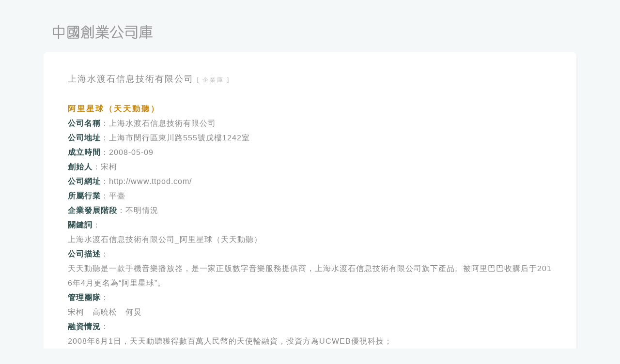

--- FILE ---
content_type: text/html
request_url: http://csnoe.ac.cn/qyk/17710.html
body_size: 2393
content:
<!DOCTYPE html>
<html>
<head>
<meta charset="utf-8">
<title>上海水渡石信息技術有限公司_中國創業公司檢索庫</title>
<meta name="viewport" content="width=device-width,initial-scale=1.0,user-scalable=no">
<link href="https://www.csnoe.ac.cn/qyk/style.css" rel="stylesheet" type="text/css"/>
</head>
<body>
<div id="container">
    <div id="header">
        <div id="logo"></div>
    </div>
    <div id="main">
<div id="post">
    <div id="title">
        <h1>上海水渡石信息技術有限公司</h1>
        <a id="home" href="https://www.csnoe.ac.cn/qyk.html">[ 企業庫 ]</a>
<div><script language="javascript" src="https://www.csnoe.ac.cn/ads/ad1.js"></script></div>
    </div>
    <div id="markdown">
<h3>阿里星球（天天動聽） <br></h3><strong><font color="#2F4F4F">公司名稱</font></strong>：上海水渡石信息技術有限公司 <br><strong><font color="#2F4F4F">公司地址</font></strong>：上海市閔行區東川路555號戊樓1242室 <br><strong><font color="#2F4F4F">成立時間</font></strong>：2008-05-09 <br><strong><font color="#2F4F4F">創始人</font></strong>：宋柯 <br><strong><font color="#2F4F4F">公司網址</font></strong>：http://www.ttpod.com/ <br><strong><font color="#2F4F4F">所屬行業</font></strong>：平臺   <br><strong><font color="#2F4F4F">企業發展階段</font></strong>：不明情況 <br><strong><font color="#2F4F4F">關鍵詞</font></strong>： <br>上海水渡石信息技術有限公司_阿里星球（天天動聽）<br><strong><font color="#2F4F4F">公司描述</font></strong>： <br>天天動聽是一款手機音樂播放器，是一家正版數字音樂服務提供商，上海水渡石信息技術有限公司旗下產品。被阿里巴巴收購后于2016年4月更名為“阿里星球”。<br><strong><font color="#2F4F4F">管理團隊</font></strong>： <br>宋柯　高曉松　何炅<br><strong><font color="#2F4F4F">融資情況</font></strong>： <br>2008年6月1日，天天動聽獲得數百萬人民幣的天使輪融資，投資方為UCWEB優視科技；<br>2012年1月1日，天天動聽獲得數百萬美元的A輪融資，投資方為晨興資本；<br>2012年10月1日，天天動聽獲得B輪融資，金額未透露，投資方為阿里巴巴。 <br>2013年12月1日，天天動聽被阿里巴巴并購。<br><strong><font color="#2F4F4F">發展歷程與企業介紹</font></strong>： <br>上海水渡石信息技術有限公司成立于2008年，是目前中國最大的移動互聯網數字音樂交互服務提供商。致力于解決億萬用戶個性化的音樂需求, 成為最大的正版數字音樂服務提供商。<br>目前已經擁有了4億的用戶群。自公司成立以來，一直致力于手機音樂播放器的研發，因此成為當時塞班平臺最火的手機音樂播放器；2010年 andriod剛起步，公司迅速將重點轉移到android平臺，實現塞班到android的完美轉型，成為android平臺最受歡迎、用戶量最大的手 機音樂播放器。天天動聽通過產品創新和技術創新, 目前已經覆蓋手機的各個平臺，為用戶提供歌詞和歌曲圖片下載，海量的皮膚隨心更換，更有炫麗震撼的可視化效果，同時預置豐富的均衡器效果，支持3D音效， 簡潔人性化的操作，給追求音樂品質的人帶來了手機聽歌的全新體驗。天天動聽始終專注于拉近用戶與音樂之間的距離，在移動互聯網的整個發展過程中一直以絕對 優勢推動著音樂行業的發展與傳播，并已得到了數億用戶的肯定與支持。<br><br>
<hr>
<div><script language="javascript" src="https://www.csnoe.ac.cn/ads/ad2.js"></script></div>
<blockquote>
<p><a href="/qyk/14577.html">廣州愛點信息科技有限公司</a></p>
<p><a href="/qyk/15203.html">浙江彩狗文化傳播有限公司</a></p>
<p><a href="/qyk/14968.html">北京億佰教育科技有限公司</a></p>
<p><a href="/qyk/2164.html">杭州時印科技有限公司</a></p>
<p><a href="/qyk/15206.html">第二空間（北京）科技有限公司</a></p>
<p><a href="/qyk/2880.html">北京矽成半導體有限公司</a></p>
<p><a href="/qyk/22826.html">上海智位機器人股份有限公司</a></p>

</blockquote>
</div>
</div>
    </div>
    <div id="footer">
        <p>Copyright © 科技報道 中國創業公司查詢庫</p>
        <p>
            <a href="https://www.csnoe.ac.cn/">[ 科技報道 ]</a>
        </p>
    </div>
</div>
<div><script language="javascript" src="https://www.csnoe.ac.cn/ads/ad4.js"></script></div>
<script language="javascript" src="https://www.csnoe.ac.cn/tj.js"></script>
<script defer src="https://static.cloudflareinsights.com/beacon.min.js/vcd15cbe7772f49c399c6a5babf22c1241717689176015" integrity="sha512-ZpsOmlRQV6y907TI0dKBHq9Md29nnaEIPlkf84rnaERnq6zvWvPUqr2ft8M1aS28oN72PdrCzSjY4U6VaAw1EQ==" data-cf-beacon='{"version":"2024.11.0","token":"961a809e59144678b69667d4d558eded","r":1,"server_timing":{"name":{"cfCacheStatus":true,"cfEdge":true,"cfExtPri":true,"cfL4":true,"cfOrigin":true,"cfSpeedBrain":true},"location_startswith":null}}' crossorigin="anonymous"></script>
</body>
</html>

--- FILE ---
content_type: text/html; charset=utf-8
request_url: https://www.google.com/recaptcha/api2/aframe
body_size: 267
content:
<!DOCTYPE HTML><html><head><meta http-equiv="content-type" content="text/html; charset=UTF-8"></head><body><script nonce="c21Ee87KZTpRfJMWxAZwng">/** Anti-fraud and anti-abuse applications only. See google.com/recaptcha */ try{var clients={'sodar':'https://pagead2.googlesyndication.com/pagead/sodar?'};window.addEventListener("message",function(a){try{if(a.source===window.parent){var b=JSON.parse(a.data);var c=clients[b['id']];if(c){var d=document.createElement('img');d.src=c+b['params']+'&rc='+(localStorage.getItem("rc::a")?sessionStorage.getItem("rc::b"):"");window.document.body.appendChild(d);sessionStorage.setItem("rc::e",parseInt(sessionStorage.getItem("rc::e")||0)+1);localStorage.setItem("rc::h",'1769336605359');}}}catch(b){}});window.parent.postMessage("_grecaptcha_ready", "*");}catch(b){}</script></body></html>